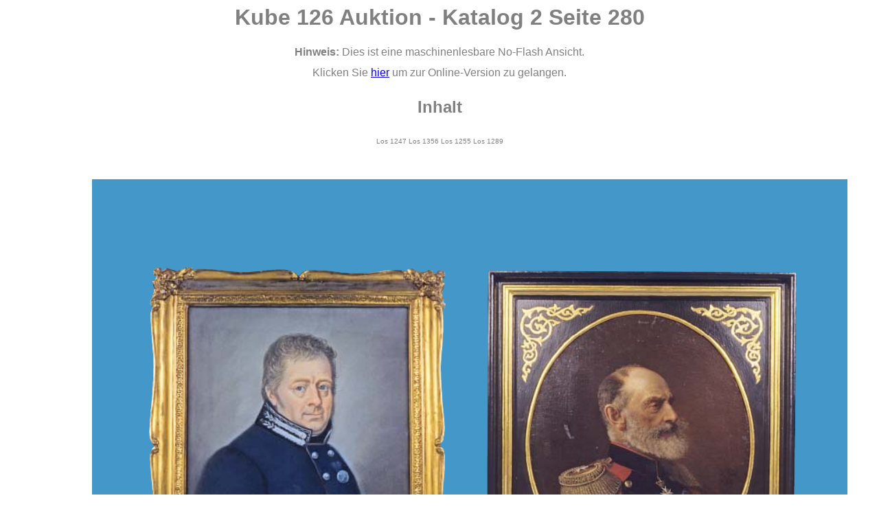

--- FILE ---
content_type: text/html
request_url: https://my.page2flip.de/428677/2157431/2160786/content/seite280.html
body_size: 1533
content:
<!DOCTYPE HTML PUBLIC "-//W3C//DTD HTML 4.01 Transitional//EN">
<html>
  <head>
	<meta http-equiv="content-type" content="text/html; charset=utf-8">
  <!-- Title mit Titel der Dokumentes und Seitenzahl -->
	  <title>Kube 126 Auktion - Katalog 2 Seite 280</title>
  </head>
  <body>
    <script language="JavaScript" type="text/javascript">
      if(confirm('Dies ist eine maschinenlesbare No-Flash Ansicht. Wollen Sie die normale Version anzeigen?')){
        window.location = '../index.html#/280';
      }
    </script>
    <center>
      <div style='width: 80%; height: 100%; margin: 10px; line-height: 30px; background-color: white; color: gray; font-family: Arial, Verdana, Tahoma, Sans-serif;'>
        <!-- Title mit Titel der Dokumentes und Seitenzahl -->
        <h1>Kube 126 Auktion - Katalog 2 Seite 280</h1>
        <!-- Link zum Flash-Dokument mit richtiger Seitenzahl -->
        <strong>Hinweis: </strong>Dies ist eine maschinenlesbare No-Flash Ansicht. <br>
        Klicken Sie <a href="../index.html#/280" title="Kube 126 Auktion - Katalog 2 Seite 280 lesen">hier</a> um zur Online-Version zu gelangen.
        <br>
        <h2>Inhalt</h2>
        <p style="font-size: 10px">
          <!-- Inhalt aus Search-XML fï¿½r diese Seite -->
         Los 1247 Los 1356 Los 1255 Los 1289  
        </p>
        <br>
        <!-- Preview-Bild der Seite -->
        <img src="../img/50f056a4d82514d3120f125b99dcf5c8.png" alt="Vorschau Kube 126 Auktion - Katalog 2 Seite 280" />
      </div>
    </center>
  </body>
</html>
